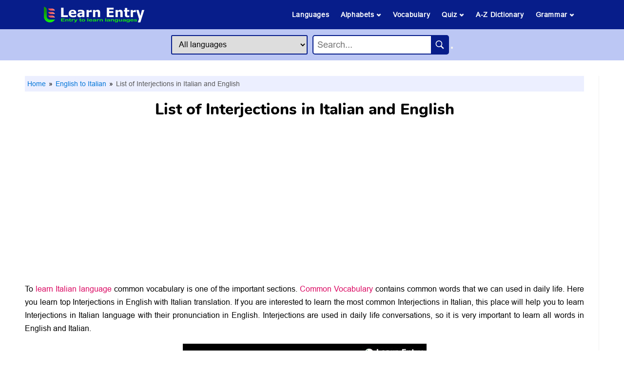

--- FILE ---
content_type: text/html; charset=UTF-8
request_url: https://www.learnentry.com/english-italian/interjection-in-italian/
body_size: 9577
content:
<!DOCTYPE html> <html lang="en"> <head> <meta charset="utf-8"> <meta http-equiv="X-UA-Compatible" content="IE=edge"> <meta name="viewport" content="width=device-width, initial-scale=1, shrink-to-fit=no"> <title>List of Interjections in Italian and English - Learn Entry</title> <link rel="canonical" href="https://www.learnentry.com/english-italian/interjection-in-italian/" /> <meta name="description" content="List of Interjections in Italian and English. To learn Italian language Grammar and Vocabulary is one of the important sections. Common Vocabulary contains common words that we can used in daily life. Here you learn top Interjections in English with Italian translation."> <meta property="og:type" content="website"> <meta property="og:site_name" content="Learn Entry"> <meta property="og:url" content="https://www.learnentry.com/english-italian/interjection-in-italian/"> <meta property="og:title" content="List of Interjections in Italian and English - Learn Entry"> <meta property="og:description" content="List of Interjections in Italian and English. To learn Italian language Grammar and Vocabulary is one of the important sections. Common Vocabulary contains common words that we can used in daily life. Here you learn top Interjections in English with Italian translation."> <meta property="og:image" content="https://www.learnentry.com/images/list/list-of-interjections-in-italian.jpg"> <meta name="robots" content="index, follow"> <link rel="icon" href="https://www.learnentry.com/favicon.ico" type="image/x-icon"> <link rel="stylesheet" type="text/css" href="https://www.learnentry.com/css/website.css" />  <script type="application/ld+json"> { "@context":"https://schema.org", "@graph":[ { "@type":"Article", "@id":"https://www.learnentry.com/english-italian/interjection-in-italian/#article", "isPartOf":{ "@id":"https://www.learnentry.com/english-italian/interjection-in-italian/" }, "author":{ "name":"Learn Entry", "@id":"https://www.learnentry.com/#person" }, "headline":"List of Interjections in Italian and English", "dateModified":"2025-12-24T21:57:19Z", "publisher":{ "@id":"https://www.learnentry.com/#organization" }, "image":{ "@id":"https://www.learnentry.com/english-italian/interjection-in-italian/#primaryimage" }, "thumbnailUrl":"https://www.learnentry.com/images/list/list-of-interjections-in-italian.jpg", "articleSection":["English to Italian"], "inLanguage":"en-US" }, { "@type":"WebPage", "@id":"https://www.learnentry.com/english-italian/interjection-in-italian/", "url":"https://www.learnentry.com/english-italian/interjection-in-italian/", "name":"List of Interjections in Italian and English - Learn Entry", "isPartOf":{ "@id":"https://www.learnentry.com/#website" }, "primaryImageOfPage":{ "@id":"https://www.learnentry.com/english-italian/interjection-in-italian/#primaryimage" }, "image":{ "@id":"https://www.learnentry.com/english-italian/interjection-in-italian/#primaryimage" }, "thumbnailUrl":"https://www.learnentry.com/images/list/list-of-interjections-in-italian.jpg", "description":"List of Interjections in Italian and English. To learn Italian language Grammar and Vocabulary is one of the important sections. Common Vocabulary contains common words that we can used in daily life. Here you learn top Interjections in English with Italian translation.", "breadcrumb":{ "@id":"https://www.learnentry.com/english-italian/interjection-in-italian/#breadcrumb" }, "inLanguage":"en-US", "potentialAction":[{"@type":"ReadAction", "target":["https://www.learnentry.com/english-italian/interjection-in-italian/"]}] }, { "@type":"ImageObject", "inLanguage":"en-US", "@id":"https://www.learnentry.com/english-italian/interjection-in-italian/#primaryimage", "url":"https://www.learnentry.com/images/list/list-of-interjections-in-italian.jpg", "contentUrl":"https://www.learnentry.com/images/list/list-of-interjections-in-italian.jpg", "width":500, "height":200, "caption":"List of Interjections in Italian and English" }, { "@type":"BreadcrumbList", "@id":"https://www.learnentry.com/english-italian/interjection-in-italian/#breadcrumb", "itemListElement":[ { "@type": "ListItem", "position": 1, "name": "Home", "item": "https://www.learnentry.com" },{ "@type": "ListItem", "position": 2, "name": "English to Italian", "item": "https://www.learnentry.com/english-italian/" },{ "@type": "ListItem", "position": 3, "name": "List of Interjections in Italian and English" } ] }, { "@type":"WebSite", "@id":"https://www.learnentry.com/#website", "url":"https://www.learnentry.com/", "name":"Learn Entry", "description":"Learn Entry is an entry to learn languages. If you can read English you can learn 125+ languages.", "publisher":{"@id":"https://www.learnentry.com/#organization"}, "potentialAction":[ { "@type":"SearchAction", "target":{ "@type":"EntryPoint", "urlTemplate": "https://www.learnentry.com/dictionary/{search_term_string}-in-different-languages/" }, "query-input":"required name=search_term_string" }, { "@type":"SearchAction", "target":{ "@type":"EntryPoint", "urlTemplate":"https://www.learnentry.com/english-{language}/meaning/{search_term_string}/" }, "query-input": "required name=language required name=search_term_string" } ], "inLanguage":"en-US" }, { "@type":"Organization", "@id":"https://www.learnentry.com/#organization", "name":"Learn Entry", "url":"https://www.learnentry.com/", "logo":{ "@type":"ImageObject", "inLanguage":"en-US", "@id":"https://www.learnentry.com/#logo", "url":"https://www.learnentry.com/images/icons/favicon.ico", "contentUrl":"https://www.learnentry.com/images/icons/favicon.ico", "width":48, "height":48, "caption":"Learn Entry" }, "image":{ "@id":"https://www.learnentry.com/#logo" }, "sameAs":["https://www.facebook.com/LearnEntry/","https://www.instagram.com/learnentry/","https://in.pinterest.com/learnentry/","https://www.youtube.com/channel/UCWS0KFfUiSAInMCwRpLVZsQ"] }, { "@type":"Person", "@id":"https://www.learnentry.com/#person", "name":"Learn Entry", "sameAs":["https://www.learnentry.com"] } ] } </script>  <!-- Google tag (gtag.js) --> <script async src="https://www.googletagmanager.com/gtag/js?id=G-MDPGTCCM7W"></script> <script> window.dataLayer = window.dataLayer || []; function gtag(){dataLayer.push(arguments);} gtag('js', new Date()); gtag('config', 'G-MDPGTCCM7W'); </script> <!-- Adsence --> <script data-ad-client="ca-pub-6924266817377042" async src="https://pagead2.googlesyndication.com/pagead/js/adsbygoogle.js"></script> <!-- search console --> <meta name="google-site-verification" content="J32ZS6I3Y0F6JsxtHSu_eKXedr6BzhgsMEd6q-WmwZ8" /> <!-- Pinterest --> <meta name="p:domain_verify" content="443b3117990d406bc074a0a4627d35ad"/> </head> <body id="page-top" oncontextmenu="return false"> <header> <div class="header1"> <input type="checkbox" id="menu_bar"> <div class="icon"><a href="/"><img class="headlogo" src="/images/icons/Learn-Entry.ico" alt="LearnEntry-is-an-education-website" width="206" height="34"></a></div> <label for="menu_bar"><img class="menuimg" src="/images/icons/menu_open.png" alt="LearnEntry-menu-icon" width="25" height="25"></label> <nav class="navbar"> <ul> <li><a href="/#languages">Languages</a></li> <li><a href="#">Alphabets <img class="menuimg_arrow" src="/images/icons/menu_down.png" alt="LearnEntry-menu-icon" width="10" height="10"></a> <ul> <li><a href="/multi-language/alphabet/" target="_blank" rel="noopener">Letters</a></li> <li><a href="/multi-language/alphabet-with-words/" target="_blank" rel="noopener">Letters with words</a></li> </ul> </li> <li><a href="/multi-language/vocabulary/" target="_blank" rel="noopener">Vocabulary</a></li> <li><a href="#">Quiz <img class="menuimg_arrow" src="/images/icons/menu_down.png" alt="LearnEntry-menu-icon" width="10" height="10"></a> <ul> <li><a href="/quiz/">All Quizzes</a></li> <li><a href="/multi-language/guess-the-word/" target="_blank" rel="noopener">Guess the Word</a></li> <li><a href="/multi-language/word-scramble/" target="_blank" rel="noopener">Scramble Word</a></li> <li><a href="/multi-language/quiz/" target="_blank" rel="noopener">Vocabulary Quiz</a></li> <li><a href="/english/quiz/" target="_blank" rel="noopener">Picture Quiz</a></li> <li><a href="/multi-language/dictionary-quiz/" target="_blank" rel="noopener">Dictionary Quiz</a></li> <li><a href="/multi-language/quiz/are-sentences/" target="_blank" rel="noopener">Sentence Quiz</a></li> </ul> </li> <li><a href="/multi-language/dictionary/">A-Z Dictionary</a></li> <li><a href="#">Grammar <img class="menuimg_arrow" src="/images/icons/menu_down.png" alt="LearnEntry-menu-icon" width="10" height="10"></a> <ul> <li><a href="/multi-language/sentences-and-phrases/" target="_blank" rel="noopener">Sentences & phrases</a></li> <li><a href="/multi-language/1000-most-common-words/" target="_blank" rel="noopener">1000 common words</a></li> <li><a href="/multi-language/grammar/synonyms/" target="_blank" rel="noopener">Synonym</a></li> <li><a href="/multi-language/grammar/antonyms/" target="_blank" rel="noopener">Antonym</a></li> <li><a href="/multi-language/grammar/positive-words/" target="_blank" rel="noopener">Positive words</a></li> <li><a href="/multi-language/grammar/negative-words/" target="_blank" rel="noopener">Negative words</a></li> <li><a href="/multi-language/grammar/prefix/" target="_blank" rel="noopener">Prefix</a></li> <li><a href="/multi-language/grammar/suffix/" target="_blank" rel="noopener">Suffix</a></li> <li><a href="/multi-language/grammar/homonyms/" target="_blank" rel="noopener">Homonyms</a></li> <li><a href="/multi-language/grammar/confusing-words/" target="_blank" rel="noopener">Confusing words</a></li> <li><a href="/multi-language/grammar/compound-words/" target="_blank" rel="noopener">Compound words</a></li> <li><a href="/multi-language/grammar/verbs/" target="_blank" rel="noopener">Verb</a></li> <li><a href="/multi-language/grammar/noun/" target="_blank" rel="noopener">Noun</a></li> <li><a href="/multi-language/grammar/adjectives/" target="_blank" rel="noopener">Adjectives</a></li> <li><a href="/multi-language/grammar/adverb/" target="_blank" rel="noopener">Adverb</a></li> <li><a href="/multi-language/grammar/pronoun/" target="_blank" rel="noopener">Pronoun</a></li> </ul> </li> </ul> </nav> </div> <div class="header2 centreee"> <div class=""> <select id="from_lang" class="searchlang"> <option value="all">All languages</option> <option value="albanian">Albanian</option> <option value="amharic">Amharic</option> <option value="arabic">Arabic</option> <option value="armenian">Armenian</option> <option value="assamese">Assamese</option> <option value="aymara">Aymara</option> <option value="azerbaijani">Azerbaijani</option> <option value="bambara">Bambara</option> <option value="basque">Basque</option> <option value="belarusian">Belarusian</option> <option value="bengali">Bengali</option> <option value="bhojpuri">Bhojpuri</option> <option value="bosnian">Bosnian</option> <option value="bulgarian">Bulgarian</option> <option value="burmese">Burmese</option> <option value="catalan">Catalan</option> <option value="cebuano">Cebuano</option> <option value="chichewa">Chichewa</option> <option value="chinese">Chinese</option> <option value="corsican">Corsican</option> <option value="croatian">Croatian</option> <option value="czech">Czech</option> <option value="danish">Danish</option> <option value="dogri">Dogri</option> <option value="dutch">Dutch</option> <option value="esperanto">Esperanto</option> <option value="estonian">Estonian</option> <option value="ewe">Ewe</option> <option value="filipino">Filipino</option> <option value="finnish">Finnish</option> <option value="french">French</option> <option value="frisian">Frisian</option> <option value="galician">Galician</option> <option value="georgian">Georgian</option> <option value="german">German</option> <option value="greek">Greek</option> <option value="guarani">Guarani</option> <option value="gujarati">Gujarati</option> <option value="haitian-creole">Haitian Creole</option> <option value="hausa">Hausa</option> <option value="hawaiian">Hawaiian</option> <option value="hebrew">Hebrew</option> <option value="hindi">Hindi</option> <option value="hmong">Hmong</option> <option value="hungarian">Hungarian</option> <option value="icelandic">Icelandic</option> <option value="igbo">Igbo</option> <option value="ilocano">Ilocano</option> <option value="indonesian">Indonesian</option> <option value="irish">Irish</option> <option value="italian">Italian</option> <option value="japanese">Japanese</option> <option value="javanese">Javanese</option> <option value="kannada">Kannada</option> <option value="kazakh">Kazakh</option> <option value="khmer">Khmer</option> <option value="kinyarwanda">Kinyarwanda</option> <option value="konkani">Konkani</option> <option value="korean">Korean</option> <option value="krio">Krio</option> <option value="kurmanji-kurdish">Kurmanji Kurdish</option> <option value="kyrgyz">Kyrgyz</option> <option value="lao">Lao</option> <option value="latin">Latin</option> <option value="latvian">Latvian</option> <option value="lingala">Lingala</option> <option value="lithuanian">Lithuanian</option> <option value="luganda">Luganda</option> <option value="luxembourgish">Luxembourgish</option> <option value="macedonian">Macedonian</option> <option value="maithili">Maithili</option> <option value="malagasy">Malagasy</option> <option value="malay">Malay</option> <option value="malayalam">Malayalam</option> <option value="maltese">Maltese</option> <option value="maori">Maori</option> <option value="marathi">Marathi</option> <option value="mizo">Mizo</option> <option value="mongolian">Mongolian</option> <option value="nepali">Nepali</option> <option value="norwegian">Norwegian</option> <option value="odia">Odia</option> <option value="oromo">Oromo</option> <option value="pashto">Pashto</option> <option value="persian">Persian</option> <option value="polish">Polish</option> <option value="portuguese">Portuguese</option> <option value="punjabi">Punjabi</option> <option value="quechua">Quechua</option> <option value="romanian">Romanian</option> <option value="russian">Russian</option> <option value="samoan">Samoan</option> <option value="sanskrit">Sanskrit</option> <option value="scots-gaelic">Scots Gaelic</option> <option value="sepedi">Sepedi</option> <option value="serbian">Serbian</option> <option value="sesotho">Sesotho</option> <option value="shona">Shona</option> <option value="sindhi">Sindhi</option> <option value="sinhala">Sinhala</option> <option value="slovak">Slovak</option> <option value="slovenian">Slovenian</option> <option value="somali">Somali</option> <option value="sorani-kurdish">Sorani Kurdish</option> <option value="spanish">Spanish</option> <option value="sundanese">Sundanese</option> <option value="swahili">Swahili</option> <option value="swedish">Swedish</option> <option value="tajik">Tajik</option> <option value="tamil">Tamil</option> <option value="tatar">Tatar</option> <option value="telugu">Telugu</option> <option value="thai">Thai</option> <option value="tigrinya">Tigrinya</option> <option value="tsonga">Tsonga</option> <option value="turkish">Turkish</option> <option value="turkmen">Turkmen</option> <option value="twi">Twi</option> <option value="ukrainian">Ukrainian</option> <option value="urdu">Urdu</option> <option value="uyghur">Uyghur</option> <option value="uzbek">Uzbek</option> <option value="vietnamese">Vietnamese</option> <option value="welsh">Welsh</option> <option value="xhosa">Xhosa</option> <option value="yiddish">Yiddish</option> <option value="yoruba">Yoruba</option> <option value="zulu">Zulu</option> </select> </div> <div class="search_container"> <input type="text" id="autosearch" class="autocomplete_input" placeholder="Search... "> <button type="button" id="searchButton"><img class="searchicon" src="/images/icons/search_icon.png"></button> </div> </div> </header> <script src="https://ajax.googleapis.com/ajax/libs/jquery/2.1.1/jquery.min.js"></script> <script src="https://code.jquery.com/ui/1.12.1/jquery-ui.js"></script> <script> $(document).ready(function() { var selectedLanguage; $('#from_lang').change(function() { selectedLanguage = $(this).val(); }); $('#autosearch').on('input', function() { autoSearch($(this).val(), selectedLanguage); }); $('#searchButton').click(function() { var inputValue = $('#autosearch').val(); autoSearchClick(inputValue, selectedLanguage); }); }); function autoSearch(inputValue, selectedLanguage) { var lng = selectedLanguage ? selectedLanguage : 'all'; let lowerValue = inputValue.toLowerCase().replace(/[,!"?'()]/g, "").replace(/ /g, "-").replace(/-+$/, ''); if(inputValue.length >=2){ $.ajax({ url:'https://www.learnentry.com/autosearch', method:'GET', data:'search='+lowerValue+'&lang='+lng, dataType:'json', success:function(json){ var availableTags = json; $('#autosearch').autocomplete({ minLength: 1, source: availableTags.map(t => t.label), select: function(e, ui) { let s_slug = availableTags.filter(tag => tag.label === ui.item.label)[0].value; window.location.href = s_slug; } }); } }); } } function autoSearchClick(inputValue, selectedLanguage) { let lowerValue = inputValue.toLowerCase().replace(/[,!"?'()]/g, "").replace(/ /g, "-").replace(/-+$/, ''); if((!selectedLanguage) || (selectedLanguage == 'all')){ window.location.href = `/dictionary/${lowerValue}-in-different-languages/`; }else{ window.location.href = `/english-${selectedLanguage}/meaning/${lowerValue}/`; } } </script> <main> <article class="article">  <ul class="breadcrumb"> <li><a href="/">Home</a></li> <li><a href="/english-italian/"> English to Italian</a></li> <li> List of Interjections in Italian and English</li> </ul> <h1 class="mob_h1">List of Interjections in Italian and English</h1><br> <div class="adgaps"><script async src="https://pagead2.googlesyndication.com/pagead/js/adsbygoogle.js?client=ca-pub-6924266817377042"
     crossorigin="anonymous"></script>
<!-- H-Ad 1 -->
<ins class="adsbygoogle"
     style="display:block"
     data-ad-client="ca-pub-6924266817377042"
     data-ad-slot="4418784639"
     data-ad-format="auto"
     data-full-width-responsive="true"></ins>
<script>
     (adsbygoogle = window.adsbygoogle || []).push({});
</script></div> <p>To <a href="/english-italian/">learn Italian language</a> common vocabulary is one of the important sections. <a href="/english-italian/vocabulary/">Common Vocabulary</a> contains common words that we can used in daily life. Here you learn top Interjections in English with Italian translation. If you are interested to learn the most common Interjections in Italian, this place will help you to learn Interjections in Italian language with their pronunciation in English. Interjections are used in daily life conversations, so it is very important to learn all words in English and Italian.</p><br> <img src="/images/list/list-of-interjections-in-italian.jpg" alt="List of Interjections in Italian and English" class="div_ctr" width="500" height="200"><br> <p><b>Read also: <a href="/english-to-italian/dictionary/" target="_blank" rel="noopener">A-Z Dictionary</a> | <a href="/english-italian/quiz/" target="_blank" rel="noopener">Quiz</a> | <a href="/english-italian/vocabulary/" target="_blank" rel="noopener">Vocabulary</a> | <a href="/english-to-italian/italian-alphabet/" target="_blank" rel="noopener">Alphabets</a> | <a href="/english-italian/italian-grammar/" target="_blank" rel="noopener">Grammar</a></b></p><br> <h2 class="H2color">Interjections in Italian</h2><br> <p>Here is the list of Interjections in Italian language and their pronunciation in English.</p><br>  <div class="adgaps"><script async src="https://pagead2.googlesyndication.com/pagead/js/adsbygoogle.js?client=ca-pub-6924266817377042"
     crossorigin="anonymous"></script>
<!-- H-Ad 2 -->
<ins class="adsbygoogle"
     style="display:block"
     data-ad-client="ca-pub-6924266817377042"
     data-ad-slot="9929538711"
     data-ad-format="auto"
     data-full-width-responsive="true"></ins>
<script>
     (adsbygoogle = window.adsbygoogle || []).push({});
</script></div> <div class="table-responsive"> <table class="table table-bordered" cellspacing="0"> <tbody id="data-container">  <tr> <td><a href="/dictionary/aww-in-different-languages/" target="_blank" rel="noopener">Aww</a></td> <td>aww</td> </tr>  <tr> <td><a href="/dictionary/cheers-in-different-languages/" target="_blank" rel="noopener">Cheers</a></td> <td>saluti</td> </tr>  <tr> <td><a href="/dictionary/congratulations-in-different-languages/" target="_blank" rel="noopener">Congratulations</a></td> <td>Congratulazioni</td> </tr>  <tr> <td><a href="/dictionary/dear-in-different-languages/" target="_blank" rel="noopener">Dear</a></td> <td>Caro</td> </tr>  <tr> <td><a href="/dictionary/goodbye-in-different-languages/" target="_blank" rel="noopener">Goodbye</a></td> <td>arrivederci</td> </tr>  <tr> <td><a href="/dictionary/goodness-in-different-languages/" target="_blank" rel="noopener">Goodness</a></td> <td>bontà</td> </tr>  <tr> <td><a href="/dictionary/hello-in-different-languages/" target="_blank" rel="noopener">Hello</a></td> <td>Ciao</td> </tr>  <tr> <td><a href="/dictionary/hey-in-different-languages/" target="_blank" rel="noopener">Hey</a></td> <td>EHI</td> </tr>  <tr> <td><a href="/dictionary/no-thanks-in-different-languages/" target="_blank" rel="noopener">No thanks</a></td> <td>no grazie</td> </tr>  <tr> <td><a href="/dictionary/oops-in-different-languages/" target="_blank" rel="noopener">Oops</a></td> <td>ops</td> </tr>  </tbody> </table> </div> <div class="pagination"> <a href="#" class="page-link first-page" data-page="1">&lt;&lt;</a> <a href="#" class="page-link prev-page" data-page="1">&lt;</a> <span id="page-numbers"></span> <a href="#" class="page-link next-page" data-page="2">&gt;</a> <a href="#" class="page-link last-page" data-page="2">&gt;&gt;</a> </div> <script> $(document).ready(function() { const content = [{"italian":"aww","words":"Aww","slug":"aww"},{"italian":"saluti","words":"Cheers","slug":"cheers"},{"italian":"Congratulazioni","words":"Congratulations","slug":"congratulations"},{"italian":"Caro","words":"Dear","slug":"dear"},{"italian":"arrivederci","words":"Goodbye","slug":"goodbye"},{"italian":"bont\u00e0","words":"Goodness","slug":"goodness"},{"italian":"Ciao","words":"Hello","slug":"hello"},{"italian":"EHI","words":"Hey","slug":"hey"},{"italian":"no grazie","words":"No thanks","slug":"no-thanks"},{"italian":"ops","words":"Oops","slug":"oops"},{"italian":"Scusa","words":"Sorry","slug":"sorry"},{"italian":"Grazie","words":"Thanks","slug":"thanks"},{"italian":"L\u00e0","words":"There","slug":"there"},{"italian":"Questo","words":"This","slug":"this"},{"italian":"ottimo","words":"Very well","slug":"very-well"},{"italian":"BENE","words":"Well","slug":"well"},{"italian":"Qualunque cosa","words":"Whatever","slug":"whatever"},{"italian":"S\u00cc","words":"Yes","slug":"yes"},{"italian":"che schifo","words":"Yuck","slug":"yuck"}]; const perPage = 15; let currentPage = 1; const totalPages = Math.ceil(content.length / perPage); const visiblePages = 5; function renderTable(page) { const start = (page - 1) * perPage; const end = start + perPage; const paginatedItems = content.slice(start, end); let html = ''; paginatedItems.forEach(item => { html += `<tr> <td><a href="/dictionary/${item.slug}-in-different-languages/" target="_blank" rel="noopener">${item.words}</a></td> <td>${item["italian"]}</td> </tr>`; }); $('#data-container').html(html); currentPage = page; updatePagination(); } function updatePagination() { let startPage = Math.max(1, currentPage - Math.floor(visiblePages / 2)); let endPage = Math.min(totalPages, startPage + visiblePages - 1); if (endPage === totalPages) { startPage = Math.max(1, endPage - visiblePages + 1); } let pageHtml = ''; for (let page = startPage; page <= endPage; page++) { pageHtml += `<a href="#" class="page-link ${page === currentPage ? 'active' : ''}" data-page="${page}">${page}</a>`; } $('#page-numbers').html(pageHtml); $('.first-page').data('page', 1).toggleClass('disabled', currentPage === 1); $('.prev-page').data('page', Math.max(1, currentPage - 1)).toggleClass('disabled', currentPage === 1); $('.next-page').data('page', Math.min(totalPages, currentPage + 1)).toggleClass('disabled', currentPage === totalPages); $('.last-page').data('page', totalPages).toggleClass('disabled', currentPage === totalPages); } $(document).on('click', '.page-link', function(e) { e.preventDefault(); const page = $(this).data('page'); if (page >= 1 && page <= totalPages && page !== currentPage) { renderTable(page); } }); renderTable(1); }); </script> <div class="adgaps"><script async src="https://pagead2.googlesyndication.com/pagead/js/adsbygoogle.js?client=ca-pub-6924266817377042"
     crossorigin="anonymous"></script>
<ins class="adsbygoogle"
     style="display:block"
     data-ad-format="autorelaxed"
     data-ad-client="ca-pub-6924266817377042"
     data-ad-slot="7857909140"></ins>
<script>
     (adsbygoogle = window.adsbygoogle || []).push({});
</script></div> <!-- footer --> <div class="difuls"> <h4 class="H4blue">Top 1000 Italian words</h4><br> <p class="fpara">Here you learn top 1000 Italian words, that is separated into sections to learn easily (Simple words, Easy words, Medium words, Hard Words, Advanced Words). These words are very important in daily life conversations, basic level words are very helpful for beginners. All words have Italian meanings with transliteration.</p><br> <div class="tab"><table class="table table-bordered" cellspacing="0"><tbody>  <tr><td><a href="/dictionary/eat-in-different-languages/" target="_blank" rel="noopener">Eat</a></td> <td>mangiare</td> </tr>  <tr><td><a href="/dictionary/all-in-different-languages/" target="_blank" rel="noopener">All</a></td> <td>Tutto</td> </tr>  <tr><td><a href="/dictionary/new-in-different-languages/" target="_blank" rel="noopener">New</a></td> <td>nuovo</td> </tr>  <tr><td><a href="/dictionary/snore-in-different-languages/" target="_blank" rel="noopener">Snore</a></td> <td>russare</td> </tr>  <tr><td><a href="/dictionary/fast-in-different-languages/" target="_blank" rel="noopener">Fast</a></td> <td>veloce</td> </tr>  <tr><td><a href="/dictionary/help-in-different-languages/" target="_blank" rel="noopener">Help</a></td> <td>aiuto</td> </tr>  <tr><td><a href="/dictionary/pain-in-different-languages/" target="_blank" rel="noopener">Pain</a></td> <td>dolore</td> </tr>  <tr><td><a href="/dictionary/rain-in-different-languages/" target="_blank" rel="noopener">Rain</a></td> <td>piovere</td> </tr>  <tr><td><a href="/dictionary/pride-in-different-languages/" target="_blank" rel="noopener">Pride</a></td> <td>orgoglio</td> </tr>  <tr><td><a href="/dictionary/sense-in-different-languages/" target="_blank" rel="noopener">Sense</a></td> <td>senso</td> </tr>  <tr><td><a href="/dictionary/large-in-different-languages/" target="_blank" rel="noopener">Large</a></td> <td>di grandi dimensioni</td> </tr>  <tr><td><a href="/dictionary/skill-in-different-languages/" target="_blank" rel="noopener">Skill</a></td> <td>abilità</td> </tr>  <tr><td><a href="/dictionary/panic-in-different-languages/" target="_blank" rel="noopener">Panic</a></td> <td>panico</td> </tr>  <tr><td><a href="/dictionary/thank-in-different-languages/" target="_blank" rel="noopener">Thank</a></td> <td>grazie</td> </tr>  <tr><td><a href="/dictionary/desire-in-different-languages/" target="_blank" rel="noopener">Desire</a></td> <td>desiderio</td> </tr>  <tr><td><a href="/dictionary/woman-in-different-languages/" target="_blank" rel="noopener">Woman</a></td> <td>donna</td> </tr>  <tr><td><a href="/dictionary/hungry-in-different-languages/" target="_blank" rel="noopener">Hungry</a></td> <td>Affamato</td> </tr> </tbody></table> </div> <div class="btnctr difbtn"><a class="tab_btn" href="/english-italian/1000-most-common-italian-words/" target="_blank" rel="noopener">Learn more</a></div> </div> <div class="difuls"> <h4 class="H4blue">Daily use Italian Sentences</h4><br> <p>Here you learn top Italian sentences, these sentences are very important in daily life conversations, and basic-level sentences are very helpful for beginners. All sentences have Italian&nbsp;meanings with transliteration.</p><br> <div class="tab"><table class="table table-bordered" cellspacing="0"><tbody>  <tr><td><a href="/dictionary/good-morning-in-different-languages/" target="_blank" rel="noopener">Good morning</a></td> <td>Buongiorno</td> </tr>  <tr><td><a href="/dictionary/what-is-your-name-in-different-languages/" target="_blank" rel="noopener">What is your name</a></td> <td>Come ti chiami</td> </tr>  <tr><td><a href="/dictionary/what-is-your-problem-in-different-languages/" target="_blank" rel="noopener">What is your problem</a></td> <td>Qual è il tuo problema?</td> </tr>  <tr><td><a href="/dictionary/i-hate-you-in-different-languages/" target="_blank" rel="noopener">I hate you</a></td> <td>ti odio</td> </tr>  <tr><td><a href="/dictionary/i-love-you-in-different-languages/" target="_blank" rel="noopener">I love you</a></td> <td>ti amo</td> </tr>  <tr><td><a href="/dictionary/can-i-help-you-in-different-languages/" target="_blank" rel="noopener">Can I help you</a></td> <td>posso aiutarla?</td> </tr>  <tr><td><a href="/dictionary/i-am-sorry-in-different-languages/" target="_blank" rel="noopener">I am sorry</a></td> <td>mi dispiace</td> </tr>  <tr><td><a href="/dictionary/i-want-to-sleep-in-different-languages/" target="_blank" rel="noopener">I want to sleep</a></td> <td>Voglio dormire</td> </tr>  <tr><td><a href="/dictionary/this-is-very-important-in-different-languages/" target="_blank" rel="noopener">This is very important</a></td> <td>Questo è molto importante</td> </tr>  <tr><td><a href="/dictionary/are-you-hungry-in-different-languages/" target="_blank" rel="noopener">Are you hungry</a></td> <td>hai fame?</td> </tr>  <tr><td><a href="/dictionary/how-is-your-life-in-different-languages/" target="_blank" rel="noopener">How is your life</a></td> <td>com&#039;è la tua vita?</td> </tr>  <tr><td><a href="/dictionary/i-am-going-to-study-in-different-languages/" target="_blank" rel="noopener">I am going to study</a></td> <td>sto per studiare</td> </tr> </tbody></table> </div> <div class="btnctr difbtn"><a class="tab_btn" href="/english-to-italian/italian-sentences-and-phrases/" target="_blank" rel="noopener">Learn more</a></div> </div> <div class="adgaps"><script async src="https://pagead2.googlesyndication.com/pagead/js/adsbygoogle.js?client=ca-pub-6924266817377042"      crossorigin="anonymous"></script> <!-- H-Ad 9 --> <ins class="adsbygoogle"      style="display:block"      data-ad-client="ca-pub-6924266817377042"      data-ad-slot="1078251836"      data-ad-format="auto"      data-full-width-responsive="true"></ins> <script>      (adsbygoogle = window.adsbygoogle || []).push({}); </script></div> <h5 class="H2Bluebox">Italian Vocabulary</h5> <div style="height:590px"> <div class="llef"> <img src="/images/icons/check.png" loading="lazy" width="12" height="12">&nbsp;<a class="blkclr" href="/english-italian/vocabulary/day-in-italian/" target="_blank" rel="noopener">Day</a><br> <img src="/images/icons/check.png" loading="lazy" width="12" height="12">&nbsp;<a class="blkclr" href="/english-italian/vocabulary/job-in-italian/" target="_blank" rel="noopener">Job</a><br> <img src="/images/icons/check.png" loading="lazy" width="12" height="12">&nbsp;<a class="blkclr" href="/english-italian/vocabulary/law-in-italian/" target="_blank" rel="noopener">Law</a><br> <img src="/images/icons/check.png" loading="lazy" width="12" height="12">&nbsp;<a class="blkclr" href="/english-italian/vocabulary/gems-in-italian/" target="_blank" rel="noopener">Gems</a><br> <img src="/images/icons/check.png" loading="lazy" width="12" height="12">&nbsp;<a class="blkclr" href="/english-italian/vocabulary/time-in-italian/" target="_blank" rel="noopener">Time</a><br> <img src="/images/icons/check.png" loading="lazy" width="12" height="12">&nbsp;<a class="blkclr" href="/english-italian/vocabulary/food-in-italian/" target="_blank" rel="noopener">Food</a><br> <img src="/images/icons/check.png" loading="lazy" width="12" height="12">&nbsp;<a class="blkclr" href="/english-italian/vocabulary/birds-in-italian/" target="_blank" rel="noopener">Bird</a><br> <img src="/images/icons/check.png" loading="lazy" width="12" height="12">&nbsp;<a class="blkclr" href="/english-italian/vocabulary/color-in-italian/" target="_blank" rel="noopener">Color</a><br> <img src="/images/icons/check.png" loading="lazy" width="12" height="12">&nbsp;<a class="blkclr" href="/english-italian/vocabulary/month-in-italian/" target="_blank" rel="noopener">Month</a><br> <img src="/images/icons/check.png" loading="lazy" width="12" height="12">&nbsp;<a class="blkclr" href="/english-italian/vocabulary/fruits-in-italian/" target="_blank" rel="noopener">Fruit</a><br> <img src="/images/icons/check.png" loading="lazy" width="12" height="12">&nbsp;<a class="blkclr" href="/english-italian/vocabulary/oceans-in-italian/" target="_blank" rel="noopener">Ocean</a><br> <img src="/images/icons/check.png" loading="lazy" width="12" height="12">&nbsp;<a class="blkclr" href="/english-italian/vocabulary/clothes-in-italian/" target="_blank" rel="noopener">Cloth</a><br> <img src="/images/icons/check.png" loading="lazy" width="12" height="12">&nbsp;<a class="blkclr" href="/english-italian/vocabulary/shape-in-italian/" target="_blank" rel="noopener">Shape</a><br> <img src="/images/icons/check.png" loading="lazy" width="12" height="12">&nbsp;<a class="blkclr" href="/english-italian/vocabulary/crime-in-italian/" target="_blank" rel="noopener">Crime</a><br> <img src="/images/icons/check.png" loading="lazy" width="12" height="12">&nbsp;<a class="blkclr" href="/english-italian/vocabulary/planet-in-italian/" target="_blank" rel="noopener">Planet</a><br> <img src="/images/icons/check.png" loading="lazy" width="12" height="12">&nbsp;<a class="blkclr" href="/english-italian/vocabulary/season-in-italian/" target="_blank" rel="noopener">Season</a><br> <img src="/images/icons/check.png" loading="lazy" width="12" height="12">&nbsp;<a class="blkclr" href="/english-italian/vocabulary/zodiac-in-italian/" target="_blank" rel="noopener">Zodiac</a><br> <img src="/images/icons/check.png" loading="lazy" width="12" height="12">&nbsp;<a class="blkclr" href="/english-italian/vocabulary/flowers-in-italian/" target="_blank" rel="noopener">Flower</a><br> <img src="/images/icons/check.png" loading="lazy" width="12" height="12">&nbsp;<a class="blkclr" href="/english-italian/vocabulary/plants-in-italian/" target="_blank" rel="noopener">Plants</a><br> <img src="/images/icons/check.png" loading="lazy" width="12" height="12">&nbsp;<a class="blkclr" href="/english-italian/vocabulary/numbers-in-italian/" target="_blank" rel="noopener">Number</a> </div> <div class="lcen"> <img src="/images/icons/check.png" loading="lazy" width="12" height="12">&nbsp;<a class="blkclr" href="/english-italian/vocabulary/animals-in-italian/" target="_blank" rel="noopener">Animal</a><br> <img src="/images/icons/check.png" loading="lazy" width="12" height="12">&nbsp;<a class="blkclr" href="/english-italian/vocabulary/school-in-italian/" target="_blank" rel="noopener">School</a><br> <img src="/images/icons/check.png" loading="lazy" width="12" height="12">&nbsp;<a class="blkclr" href="/english-italian/vocabulary/places-in-italian/" target="_blank" rel="noopener">Places</a><br> <img src="/images/icons/check.png" loading="lazy" width="12" height="12">&nbsp;<a class="blkclr" href="/english-italian/vocabulary/grains-in-italian/" target="_blank" rel="noopener">Grains</a><br> <img src="/images/icons/check.png" loading="lazy" width="12" height="12">&nbsp;<a class="blkclr" href="/english-italian/vocabulary/travels-in-italian/" target="_blank" rel="noopener">Travel</a><br> <img src="/images/icons/check.png" loading="lazy" width="12" height="12">&nbsp;<a class="blkclr" href="/english-italian/vocabulary/cinema-in-italian/" target="_blank" rel="noopener">Cinema</a><br> <img src="/images/icons/check.png" loading="lazy" width="12" height="12">&nbsp;<a class="blkclr" href="/english-italian/vocabulary/google-in-italian/" target="_blank" rel="noopener">Google</a><br> <img src="/images/icons/check.png" loading="lazy" width="12" height="12">&nbsp;<a class="blkclr" href="/english-italian/vocabulary/disease-in-italian/" target="_blank" rel="noopener">Disease</a><br> <img src="/images/icons/check.png" loading="lazy" width="12" height="12">&nbsp;<a class="blkclr" href="/english-italian/vocabulary/climate-in-italian/" target="_blank" rel="noopener">Climate</a><br> <img src="/images/icons/check.png" loading="lazy" width="12" height="12">&nbsp;<a class="blkclr" href="/english-italian/vocabulary/weather-in-italian/" target="_blank" rel="noopener">Weather</a><br> <img src="/images/icons/check.png" loading="lazy" width="12" height="12">&nbsp;<a class="blkclr" href="/english-italian/vocabulary/cereals-in-italian/" target="_blank" rel="noopener">Cereals</a><br> <img src="/images/icons/check.png" loading="lazy" width="12" height="12">&nbsp;<a class="blkclr" href="/english-italian/vocabulary/ecology-in-italian/" target="_blank" rel="noopener">Ecology</a><br> <img src="/images/icons/check.png" loading="lazy" width="12" height="12">&nbsp;<a class="blkclr" href="/english-italian/vocabulary/meeting-in-italian/" target="_blank" rel="noopener">Meeting</a><br> <img src="/images/icons/check.png" loading="lazy" width="12" height="12">&nbsp;<a class="blkclr" href="/english-italian/vocabulary/computer-in-italian/" target="_blank" rel="noopener">Computer</a><br> <img src="/images/icons/check.png" loading="lazy" width="12" height="12">&nbsp;<a class="blkclr" href="/english-italian/vocabulary/minerals-in-italian/" target="_blank" rel="noopener">Minerals</a><br> <img src="/images/icons/check.png" loading="lazy" width="12" height="12">&nbsp;<a class="blkclr" href="/english-italian/vocabulary/politics-in-italian/" target="_blank" rel="noopener">Politics</a><br> <img src="/images/icons/check.png" loading="lazy" width="12" height="12">&nbsp;<a class="blkclr" href="/english-italian/vocabulary/religion-in-italian/" target="_blank" rel="noopener">Religion</a><br> <img src="/images/icons/check.png" loading="lazy" width="12" height="12">&nbsp;<a class="blkclr" href="/english-italian/vocabulary/hospital-in-italian/" target="_blank" rel="noopener">Hospital</a><br> <img src="/images/icons/check.png" loading="lazy" width="12" height="12">&nbsp;<a class="blkclr" href="/english-italian/vocabulary/greeting-in-italian/" target="_blank" rel="noopener">Greeting</a><br> <img src="/images/icons/check.png" loading="lazy" width="12" height="12">&nbsp;<a class="blkclr" href="/english-italian/vocabulary/building-in-italian/" target="_blank" rel="noopener">Building</a> </div> <div class="lri"> <img src="/images/icons/check.png" loading="lazy" width="12" height="12">&nbsp;<a class="blkclr" href="/english/quiz/" target="_blank" rel="noopener">Picture</a><br> <img src="/images/icons/check.png" loading="lazy" width="12" height="12">&nbsp;<a class="blkclr" href="/english-italian/vocabulary/relationship-in-italian/" target="_blank" rel="noopener">Relation</a><br> <img src="/images/icons/check.png" loading="lazy" width="12" height="12">&nbsp;<a class="blkclr" href="/english-italian/vocabulary/direction-in-italian/" target="_blank" rel="noopener">Direction</a><br> <img src="/images/icons/check.png" loading="lazy" width="12" height="12">&nbsp;<a class="blkclr" href="/english-italian/vocabulary/vegetables-in-italian/" target="_blank" rel="noopener">Vegetable</a><br> <img src="/images/icons/check.png" loading="lazy" width="12" height="12">&nbsp;<a class="blkclr" href="/english-italian/vocabulary/insurance-in-italian/" target="_blank" rel="noopener">Insurance</a><br> <img src="/images/icons/check.png" loading="lazy" width="12" height="12">&nbsp;<a class="blkclr" href="/english-italian/vocabulary/stationery-items-in-italian/" target="_blank" rel="noopener">Stationery</a><br> <img src="/images/icons/check.png" loading="lazy" width="12" height="12">&nbsp;<a class="blkclr" href="/english-italian/vocabulary/landscape-in-italian/" target="_blank" rel="noopener">Landscape</a><br> <img src="/images/icons/check.png" loading="lazy" width="12" height="12">&nbsp;<a class="blkclr" href="/english-italian/vocabulary/ornaments-in-italian/" target="_blank" rel="noopener">Ornaments</a><br> <img src="/images/icons/check.png" loading="lazy" width="12" height="12">&nbsp;<a class="blkclr" href="/english-italian/vocabulary/body-parts-in-italian/" target="_blank" rel="noopener">Body parts</a><br> <img src="/images/icons/check.png" loading="lazy" width="12" height="12">&nbsp;<a class="blkclr" href="/english-italian/vocabulary/occupation-in-italian/" target="_blank" rel="noopener">Occupation</a><br> <img src="/images/icons/check.png" loading="lazy" width="12" height="12">&nbsp;<a class="blkclr" href="/english-italian/vocabulary/restaurant-in-italian/" target="_blank" rel="noopener">Restaurant</a><br> <img src="/images/icons/check.png" loading="lazy" width="12" height="12">&nbsp;<a class="blkclr" href="/english-italian/vocabulary/healthcare-in-italian/" target="_blank" rel="noopener">Healthcare</a><br> <img src="/images/icons/check.png" loading="lazy" width="12" height="12">&nbsp;<a class="blkclr" href="/english-italian/vocabulary/newspaper-in-italian/" target="_blank" rel="noopener">Newspaper</a><br> <img src="/images/icons/check.png" loading="lazy" width="12" height="12">&nbsp;<a class="blkclr" href="/english-italian/vocabulary/real-estate-in-italian/" target="_blank" rel="noopener">Real Estate</a><br> <img src="/images/icons/check.png" loading="lazy" width="12" height="12">&nbsp;<a class="blkclr" href="/english-italian/vocabulary/ology-in-italian/" target="_blank" rel="noopener">Ology words</a><br> <img src="/images/icons/check.png" loading="lazy" width="12" height="12">&nbsp;<a class="blkclr" href="/english-italian/vocabulary/management-in-italian/" target="_blank" rel="noopener">Management</a><br> <img src="/images/icons/check.png" loading="lazy" width="12" height="12">&nbsp;<a class="blkclr" href="/english-italian/vocabulary/measurement-in-italian/" target="_blank" rel="noopener">Measurement</a><br> <img src="/images/icons/check.png" loading="lazy" width="12" height="12">&nbsp;<a class="blkclr" href="/english-italian/vocabulary/household-items-in-italian/" target="_blank" rel="noopener">House items</a><br> <img src="/images/icons/check.png" loading="lazy" width="12" height="12">&nbsp;<a class="blkclr" href="/english-italian/vocabulary/kitchen-items-in-italian/" target="_blank" rel="noopener">Kitchen items</a><br> <img src="/images/icons/check.png" loading="lazy" width="12" height="12">&nbsp;<a class="blkclr" href="/english-italian/vocabulary/grocery-store-in-italian/" target="_blank" rel="noopener">Grocery items</a> </div> </div> <div class="diful difuls"> <h5 class="H2Bluebox">Quizzes</h5> <div class="digram"><a class="fbtn" href="/multi-language/quiz/" target="_blank" rel="noopener">Multi-language Quiz</a></div> <div class="digram"><a class="fbtn" href="/english/quiz/#picture" target="_blank" rel="noopener">Picture Quiz</a></div> <div class="digram"><a class="fbtn" href="https://wordthesauri.com/quiz/synonym-and-antonym-quiz" target="_blank" rel="noopener noreferrer">Synonym & Antonym Quiz</a></div> <div class="digram"><a class="fbtn" href="/multi-language/word-scramble/" target="_blank" rel="noopener">Word Scramble Quiz</a></div> <div class="digram"><a class="fbtn" href="/multi-language/guess-the-word/" target="_blank" rel="noopener">Guess the Word Quiz</a></div> <div class="digram"><a class="fbtn" href="/multi-language/vocabulary/" target="_blank" rel="noopener">Vocabulary Quiz</a></div> </div> <div class="diful difuls"> <h5 class="H2Bluebox">Italian Grammar</h5> <div class="digram"><a class="fbtn" href="/english-italian/synonyms-in-italian/" target="_blank" rel="noopener">Synonyms</a></div> <div class="digram"><a class="fbtn" href="/english-italian/antonyms-in-italian/" target="_blank" rel="noopener">Antonyms</a></div> <div class="digram"><a class="fbtn" href="/english-italian/positive-words-in-italian/" target="_blank" rel="noopener">Positive words</a></div> <div class="digram"><a class="fbtn" href="/english-italian/negative-words-in-italian/" target="_blank" rel="noopener">Negative words</a></div> <div class="digram"><a class="fbtn" href="/english-italian/confusing-words-in-italian/" target="_blank" rel="noopener">Confusing words</a></div> <div class="digram"><a class="fbtn" href="/english-italian/homonyms-in-italian/" target="_blank" rel="noopener">Homonyms</a></div> <div class="digram"><a class="fbtn" href="/english-italian/prefix-in-italian/" target="_blank" rel="noopener">Prefix</a></div> <div class="digram"><a class="fbtn" href="/english-italian/suffix-in-italian/" target="_blank" rel="noopener">Suffix</a></div> <div class="digram"><a class="fbtn" href="/english-italian/verbs-in-italian/" target="_blank" rel="noopener">Verbs</a></div> <div class="digram"><a class="fbtn" href="/english-italian/noun-in-italian/" target="_blank" rel="noopener">Noun</a></div> <div class="digram"><a class="fbtn" href="/english-italian/adjectives-in-italian/" target="_blank" rel="noopener">Adjectives</a></div> <div class="digram"><a class="fbtn" href="/english-italian/come-sentences-in-italian/" target="_blank" rel="noopener">come</a></div> <div class="digram"><a class="fbtn" href="/english-italian/did-sentences-in-italian/" target="_blank" rel="noopener">did</a></div> <div class="digram"><a class="fbtn" href="/english-italian/have-sentences-in-italian/" target="_blank" rel="noopener">have</a></div> <div class="digram"><a class="fbtn" href="/english-italian/how-sentences-in-italian/" target="_blank" rel="noopener">how</a></div> <div class="digram"><a class="fbtn" href="/english-italian/let-sentences-in-italian/" target="_blank" rel="noopener">let</a></div> <div class="digram"><a class="fbtn" href="/english-italian/please-sentences-in-italian/" target="_blank" rel="noopener">please</a></div> <div class="digram"><a class="fbtn" href="/english-italian/she-sentences-in-italian/" target="_blank" rel="noopener">she</a></div> <div class="digram"><a class="fbtn" href="/english-italian/that-sentences-in-italian/" target="_blank" rel="noopener">that</a></div> <div class="digram"><a class="fbtn" href="/english-italian/this-sentences-in-italian/" target="_blank" rel="noopener">this</a></div> <div class="digram"><a class="fbtn" href="/english-italian/what-sentences-in-italian/" target="_blank" rel="noopener">what</a></div> <div class="digram"><a class="fbtn" href="/english-italian/when-sentences-in-italian/" target="_blank" rel="noopener">when</a></div> <div class="digram"><a class="fbtn" href="/english-italian/where-sentences-in-italian/" target="_blank" rel="noopener">where</a></div> <div class="digram"><a class="fbtn" href="/english-italian/who-sentences-in-italian/" target="_blank" rel="noopener">who</a></div> <div class="digram"><a class="fbtn" href="/english-italian/why-sentences-in-italian/" target="_blank" rel="noopener">why</a></div> <div class="digram"><a class="fbtn" href="/english-italian/would-sentences-in-italian/" target="_blank" rel="noopener">would</a></div> <div class="digram"><a class="fbtn" href="/english-italian/whose-sentences-in-italian/" target="_blank" rel="noopener">whose</a></div> <div class="digram"><a class="fbtn" href="/english-italian/italian-grammar/" target="_blank" rel="noopener">#All</a></div> </div> <div class="diful difuls"> <h5 class="H2Bluebox">Italian Dictionary</h5> <div class="digram"><a class="fbtn" href="/english-to-italian/dictionary/words-start-with-a/" target="_blank" rel="noopener">A</a></div> <div class="digram"><a class="fbtn" href="/english-to-italian/dictionary/words-start-with-b/" target="_blank" rel="noopener">B</a></div> <div class="digram"><a class="fbtn" href="/english-to-italian/dictionary/words-start-with-c/" target="_blank" rel="noopener">C</a></div> <div class="digram"><a class="fbtn" href="/english-to-italian/dictionary/words-start-with-d/" target="_blank" rel="noopener">D</a></div> <div class="digram"><a class="fbtn" href="/english-to-italian/dictionary/words-start-with-e/" target="_blank" rel="noopener">E</a></div> <div class="digram"><a class="fbtn" href="/english-to-italian/dictionary/words-start-with-f/" target="_blank" rel="noopener">F</a></div> <div class="digram"><a class="fbtn" href="/english-to-italian/dictionary/words-start-with-g/" target="_blank" rel="noopener">G</a></div> <div class="digram"><a class="fbtn" href="/english-to-italian/dictionary/words-start-with-h/" target="_blank" rel="noopener">H</a></div> <div class="digram"><a class="fbtn" href="/english-to-italian/dictionary/words-start-with-i/" target="_blank" rel="noopener">I</a></div> <div class="digram"><a class="fbtn" href="/english-to-italian/dictionary/words-start-with-j/" target="_blank" rel="noopener">J</a></div> <div class="digram"><a class="fbtn" href="/english-to-italian/dictionary/words-start-with-k/" target="_blank" rel="noopener">K</a></div> <div class="digram"><a class="fbtn" href="/english-to-italian/dictionary/words-start-with-l/" target="_blank" rel="noopener">L</a></div> <div class="digram"><a class="fbtn" href="/english-to-italian/dictionary/words-start-with-m/" target="_blank" rel="noopener">M</a></div> <div class="digram"><a class="fbtn" href="/english-to-italian/dictionary/words-start-with-n/" target="_blank" rel="noopener">N</a></div> <div class="digram"><a class="fbtn" href="/english-to-italian/dictionary/words-start-with-o/" target="_blank" rel="noopener">O</a></div> <div class="digram"><a class="fbtn" href="/english-to-italian/dictionary/words-start-with-p/" target="_blank" rel="noopener">P</a></div> <div class="digram"><a class="fbtn" href="/english-to-italian/dictionary/words-start-with-q/" target="_blank" rel="noopener">Q</a></div> <div class="digram"><a class="fbtn" href="/english-to-italian/dictionary/words-start-with-r/" target="_blank" rel="noopener">R</a></div> <div class="digram"><a class="fbtn" href="/english-to-italian/dictionary/words-start-with-s/" target="_blank" rel="noopener">S</a></div> <div class="digram"><a class="fbtn" href="/english-to-italian/dictionary/words-start-with-t/" target="_blank" rel="noopener">T</a></div> <div class="digram"><a class="fbtn" href="/english-to-italian/dictionary/words-start-with-u/" target="_blank" rel="noopener">U</a></div> <div class="digram"><a class="fbtn" href="/english-to-italian/dictionary/words-start-with-v/" target="_blank" rel="noopener">V</a></div> <div class="digram"><a class="fbtn" href="/english-to-italian/dictionary/words-start-with-w/" target="_blank" rel="noopener">W</a></div> <div class="digram"><a class="fbtn" href="/english-to-italian/dictionary/words-start-with-x/" target="_blank" rel="noopener">X</a></div> <div class="digram"><a class="fbtn" href="/english-to-italian/dictionary/words-start-with-y/" target="_blank" rel="noopener">Y</a></div> <div class="digram"><a class="fbtn" href="/english-to-italian/dictionary/words-start-with-z/" target="_blank" rel="noopener">Z</a></div> <div class="digram"><a class="fbtn" href="/english-to-italian/dictionary/" target="_blank" rel="noopener">#All</a></div> </div> <div class="diful difuls"> <div class="dilngbtn"> <div class="colms"> <div class="colm leftc"><img style="border-radius: 100px;" src="/images/thumb/fruits.jpg" loading="lazy"></div> <div class="colm rightc"><p class="para_mb5"><b>Fruits Quiz</b></p> <div style="padding-top: 10px;"><a class="pbtn" href="/english/quiz/fruits-in-english/" target="_blank" rel="noopener">Play</a></div> </div></div></div> <div class="dilngbtn"> <div class="colms"> <div class="colm leftc"><img style="border-radius: 100px;" src="/images/thumb/animals.jpg" loading="lazy"></div> <div class="colm rightc"><p class="para_mb5"><b>Animals Quiz</b></p> <div style="padding-top: 10px;"><a class="pbtn" href="/english/quiz/animals-in-english/" target="_blank" rel="noopener">Play</a></div> </div></div></div> <div class="dilngbtn"> <div class="colms"> <div class="colm leftc"><img style="border-radius: 100px;" src="/images/thumb/household-items.jpg" loading="lazy"></div> <div class="colm rightc"><p class="para_mb5"><b>Household Quiz</b></p> <div style="padding-top: 10px;"><a class="pbtn" href="/english/quiz/household-items-in-english/" target="_blank" rel="noopener">Play</a></div> </div></div></div> <div class="dilngbtn"> <div class="colms"> <div class="colm leftc"><img style="border-radius: 100px;" src="/images/thumb/stationery.jpg" loading="lazy"></div> <div class="colm rightc"><p class="para_mb5"><b>Stationary Quiz</b></p> <div style="padding-top: 10px;"><a class="pbtn" href="/english/quiz/stationery-items-in-english/" target="_blank" rel="noopener">Play</a></div> </div></div></div> <div class="dilngbtn"> <div class="colms"> <div class="colm leftc"><img style="border-radius: 100px;" src="/images/thumb/school.jpg" loading="lazy"></div> <div class="colm rightc"><p class="para_mb5"><b>School Quiz</b></p> <div style="padding-top: 10px;"><a class="pbtn" href="/english/quiz/school-in-english/" target="_blank" rel="noopener">Play</a></div> </div></div></div> <div class="dilngbtn"> <div class="colms"> <div class="colm leftc"><img style="border-radius: 100px;" src="/images/thumb/occupation.jpg" loading="lazy"></div> <div class="colm rightc"><p class="para_mb5"><b>Occupation Quiz</b></p> <div style="padding-top: 10px;"><a class="pbtn" href="/english/quiz/occupation-in-english/" target="_blank" rel="noopener">Play</a></div> </div></div></div></div> <div class="btnctr"><a class="fbtn" href="/english/quiz/" target="_blank" rel="noopener">Play more Picture vocabulary</a></div> <br>   </article> <aside> <div class="side_row"> <!-- AD-start --> <div class="adgaps"><script async src="https://pagead2.googlesyndication.com/pagead/js/adsbygoogle.js?client=ca-pub-6924266817377042"
     crossorigin="anonymous"></script>
<!-- side_300*250 -->
<ins class="adsbygoogle"
     style="display:inline-block;width:300px;height:250px"
     data-ad-client="ca-pub-6924266817377042"
     data-ad-slot="5865098366"></ins>
<script>
     (adsbygoogle = window.adsbygoogle || []).push({});
</script></div> <!-- AD-end --> <div class="sidebar_table"> <table class="table table-bordered" cellspacing="0"><tbody> <tr><th class="sidebar_head" style="border-top:none">Learn Languages</th></tr> <tr><td><a href="/multi-language/alphabet/" target="_blank" rel="noopener">Alphabets</a></td></tr> <tr><td><a href="/multi-language/alphabet-with-words/" target="_blank" rel="noopener">Alphabets with words</td></tr> <tr><td><a href="/multi-language/vocabulary/" target="_blank" rel="noopener">Vocabulary</td></tr> <tr><td><a href="/multi-language/quiz/" target="_blank" rel="noopener">Play Quiz </td></tr> <tr><td><a href="/multi-language/grammar/" target="_blank" rel="noopener">Grammar </td></tr> <tr><td><a href="/multi-language/dictionary/" target="_blank" rel="noopener">Dictionary </td></tr> </tbody></table> </div> <div class="sidebar_table"> <table class="table table-bordered" cellspacing="0"><tbody> <tr><td><a href="/multi-language/sentences-and-phrases/" target="_blank" rel="noopener">Sentences and phrases </td></tr> <tr><td><a href="/multi-language/1000-most-common-words/" target="_blank" rel="noopener">1000 common words </td></tr> <tr><td><a href="/english/vocabulary/" target="_blank" rel="noopener">Picture Vocabulary</td></tr> <tr><td><a href="/english/quiz/" target="_blank" rel="noopener">Picture Quiz</td></tr> <tr><td><a href="/multi-language/guess-the-word/" target="_blank" rel="noopener">Guess the Word</td></tr> <tr><td><a href="/multi-language/word-scramble/" target="_blank" rel="noopener">Scramble Word</td></tr> <tr><td><a href="/multi-language/dictionary-quiz/" target="_blank" rel="noopener">Dictionary Quiz</td></tr> <tr><td><a href="/multi-language/quiz/are-sentences/" target="_blank" rel="noopener">Sentence Quiz</td></tr> <tr><td><a href="/#languages" target="_blank" rel="noopener">All languages</td></tr> <tr><td><a href="https://www.youtube.com/channel/UCWS0KFfUiSAInMCwRpLVZsQ" target="_blank" rel="noopener">Language Videos</td></tr> </tbody></table> </div> <!-- AD-start --> <div class="adgaps"><script async src="https://pagead2.googlesyndication.com/pagead/js/adsbygoogle.js?client=ca-pub-6924266817377042"
     crossorigin="anonymous"></script>
<!-- side_300*250 -->
<ins class="adsbygoogle"
     style="display:inline-block;width:300px;height:250px"
     data-ad-client="ca-pub-6924266817377042"
     data-ad-slot="5865098366"></ins>
<script>
     (adsbygoogle = window.adsbygoogle || []).push({});
</script></div> <!-- AD-end --> </div> </aside>  <button onclick="topFunction()" id="myBtn"> <img src="/images/icons/up_arrow.png" alt="LearnEntry-up_arrow" loading="lazy" width="20" height="20"> </button> <script> mybutton = document.getElementById("myBtn"); window.onscroll = function () { scrollFunction(); }; function scrollFunction() { if (document.body.scrollTop > 20 || document.documentElement. scrollTop > 20) { mybutton.style.display = "block"; } else { mybutton.style.display = "none"; } } function topFunction() { document.body.scrollTop = 0; document.documentElement.scrollTop = 0; } </script> </main> <footer> <div class="row"> <div class="col1"> <a href="https://www.learnentry.com"><img src="/images/icons/Learn-Entry.ico" class="logo" alt="LearnEntry-is-an-education-website" loading="lazy" width="206" height="34"></a> <br> <!-- <img src="/images/icons/donate.png" class="logo" alt="donation" loading="lazy" style="width: 175px;"> --> <p class="p_col1">Connect with us</p> <div class="social_icons"> <a title="LearnEntry-facebook" href="https://www.facebook.com/LearnEntry"><img src="/images/icons/facebook.png" loading="lazy" width="36" height="36" alt="LearnEntry-facebook"></a> <a title="LearnEntry-instagram" href="https://www.instagram.com/learnentry"><img src="/images/icons/instagram.png" loading="lazy" width="36" height="36" alt="LearnEntry-instagram"></a> <a title="LearnEntry-pinterest" href="https://in.pinterest.com/learnentry/"><img src="/images/icons/pinterest.png" loading="lazy" width="36" height="36" alt="LearnEntry-pinterest"></a> <a title="LearnEntry-youtube" href="https://www.youtube.com/channel/UCWS0KFfUiSAInMCwRpLVZsQ"><img src="/images/icons/youtube.png" loading="lazy" width="36" height="36" alt="LearnEntry-youtube"></a> </div> </div><br> <div class="col3"> <div class="foo_list"> <h5>Topics</h5> <ul> <li><a href="/multi-language/alphabet-with-words/" target="_blank" rel="noopener">Alphabet</a></li> <li><a href="/multi-language/vocabulary/" target="_blank" rel="noopener">Vocabulary</a></li> <li><a href="/multi-language/dictionary/" target="_blank" rel="noopener">A-Z Dictionary</a></li> <li><a href="/multi-language/grammar/" target="_blank" rel="noopener">Grammar</a></li> <li><a href="/multi-language/sentences-and-phrases/" target="_blank" rel="noopener">Sentences & phrases</a></li> <li><a href="/multi-language/1000-most-common-words/" target="_blank" rel="noopener">1000 common words</a></li> </ul> </div> </div> <div class="col3"> <div class="foo_list"> <h5>Quiz</h5> <ul> <li><a href="/english/quiz/" target="_blank" rel="noopener">Picture Quiz</a></li> <li><a href="/multi-language/guess-the-word/" target="_blank" rel="noopener">Guess the Word Quiz</a></li> <li><a href="/multi-language/word-scramble/" target="_blank" rel="noopener">Scramble Word Quiz</a></li> <li><a href="/multi-language/quiz/" target="_blank" rel="noopener">Vocabulary Quiz</a></li> <li><a href="/multi-language/dictionary-quiz/" target="_blank" rel="noopener">Dictionary Quiz</a></li> <li><a href="/multi-language/quiz/are-sentences/" target="_blank" rel="noopener">Sentence Quiz</a></li> </ul> </div> </div> <div class="col4"> <div class="foo_list" style="display: inline-grid;"> <!-- <h6>Connect with us</h6> <div class="social_icons"> <a title="LearnEntry-facebook" href="https://www.facebook.com/LearnEntry"><img src="/images/icons/facebook.png" loading="lazy" width="36" height="36" alt="LearnEntry-facebook"></a> <a title="LearnEntry-instagram" href="https://www.instagram.com/learnentry"><img src="/images/icons/instagram.png" loading="lazy" width="36" height="36" alt="LearnEntry-instagram"></a> <a title="LearnEntry-pinterest" href="https://in.pinterest.com/learnentry/"><img src="/images/icons/pinterest.png" loading="lazy" width="36" height="36" alt="LearnEntry-pinterest"></a> <a title="LearnEntry-youtube" href="https://www.youtube.com/channel/UCWS0KFfUiSAInMCwRpLVZsQ"><img src="/images/icons/youtube.png" loading="lazy" width="36" height="36" alt="LearnEntry-youtube"></a> </div> --> <ul style="margin-top: 25px;"> <li style="margin-left: 0px;"><a href="/contact-us" target="_blank" rel="noopener">Contact Us</a></li> <li style="margin-left: 0px;"><a href="/about-us/" target="_blank" rel="noopener">About Us</a></li> <li style="margin-left: 0px;"><a href="/privacy-policy/" target="_blank" rel="noopener">Privacy Policy</a></li> <li style="margin-left: 0px;"><a href="/terms-and-conditions/" target="_blank" rel="noopener">Terms and Conditions</a></li> <li style="margin-left: 0px;"><a href="/disclaimer/" target="_blank" rel="noopener">Disclaimers</a></li> </ul> </div> </div> </div> <p class="copy_right"><a href="https://www.learnentry.com">Learn Entry</a> © 2026 - All Rights Reserved</p> </footer> </body> <script> document.onkeydown = function(e) {if ((e.ctrlKey && (e.keyCode === 85)) || (e.ctrlKey && e.shiftKey && (e.keyCode === 67)) || (e.keyCode === 123)) {return false;} else{ return true;}}; </script> </html>

--- FILE ---
content_type: text/html; charset=utf-8
request_url: https://www.google.com/recaptcha/api2/aframe
body_size: 268
content:
<!DOCTYPE HTML><html><head><meta http-equiv="content-type" content="text/html; charset=UTF-8"></head><body><script nonce="ZWOLBTtXX2Jf6MT6vct6uA">/** Anti-fraud and anti-abuse applications only. See google.com/recaptcha */ try{var clients={'sodar':'https://pagead2.googlesyndication.com/pagead/sodar?'};window.addEventListener("message",function(a){try{if(a.source===window.parent){var b=JSON.parse(a.data);var c=clients[b['id']];if(c){var d=document.createElement('img');d.src=c+b['params']+'&rc='+(localStorage.getItem("rc::a")?sessionStorage.getItem("rc::b"):"");window.document.body.appendChild(d);sessionStorage.setItem("rc::e",parseInt(sessionStorage.getItem("rc::e")||0)+1);localStorage.setItem("rc::h",'1769003383987');}}}catch(b){}});window.parent.postMessage("_grecaptcha_ready", "*");}catch(b){}</script></body></html>